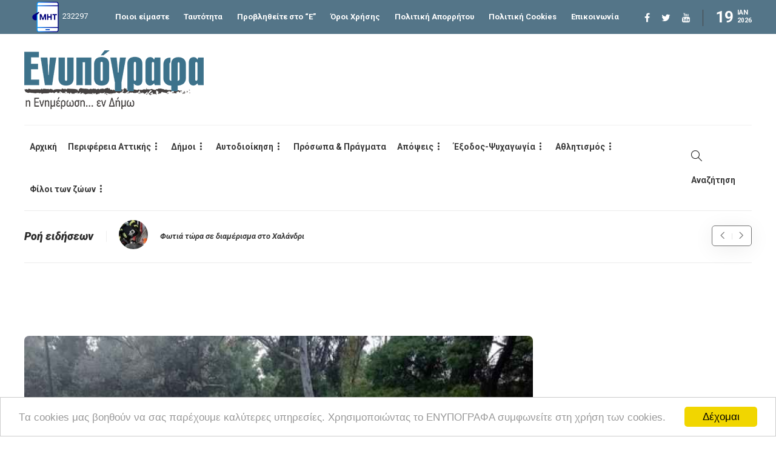

--- FILE ---
content_type: text/html; charset=utf-8
request_url: https://www.google.com/recaptcha/api2/aframe
body_size: 268
content:
<!DOCTYPE HTML><html><head><meta http-equiv="content-type" content="text/html; charset=UTF-8"></head><body><script nonce="CL0Bh86Fdg3BYKn29ws1Bw">/** Anti-fraud and anti-abuse applications only. See google.com/recaptcha */ try{var clients={'sodar':'https://pagead2.googlesyndication.com/pagead/sodar?'};window.addEventListener("message",function(a){try{if(a.source===window.parent){var b=JSON.parse(a.data);var c=clients[b['id']];if(c){var d=document.createElement('img');d.src=c+b['params']+'&rc='+(localStorage.getItem("rc::a")?sessionStorage.getItem("rc::b"):"");window.document.body.appendChild(d);sessionStorage.setItem("rc::e",parseInt(sessionStorage.getItem("rc::e")||0)+1);localStorage.setItem("rc::h",'1768854625649');}}}catch(b){}});window.parent.postMessage("_grecaptcha_ready", "*");}catch(b){}</script></body></html>